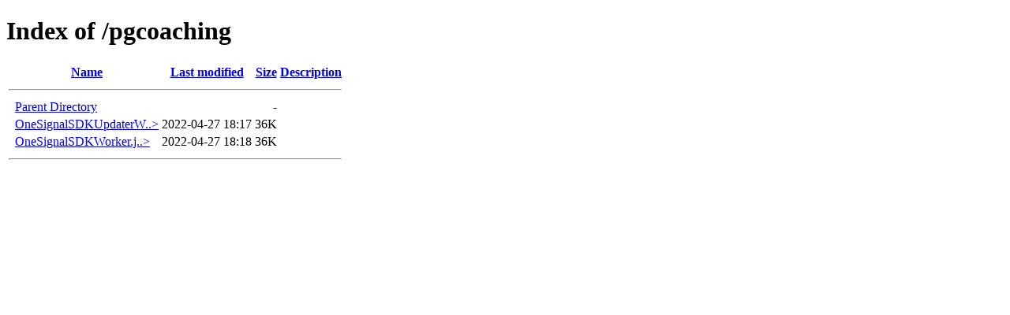

--- FILE ---
content_type: text/html;charset=ISO-8859-1
request_url: https://aim4pg.com/pgcoaching/
body_size: 979
content:
<!DOCTYPE HTML PUBLIC "-//W3C//DTD HTML 4.01//EN" "http://www.w3.org/TR/html4/strict.dtd">
<html>
 <head>
  <title>Index of /pgcoaching</title>
 </head>
 <body>
<h1>Index of /pgcoaching</h1>
  <table>
   <tr><th valign="top">&nbsp;</th><th><a href="?C=N;O=D">Name</a></th><th><a href="?C=M;O=A">Last modified</a></th><th><a href="?C=S;O=A">Size</a></th><th><a href="?C=D;O=A">Description</a></th></tr>
   <tr><th colspan="5"><hr></th></tr>
<tr><td valign="top">&nbsp;</td><td><a href="/">Parent Directory</a>       </td><td>&nbsp;</td><td align="right">  - </td><td>&nbsp;</td></tr>
<tr><td valign="top">&nbsp;</td><td><a href="OneSignalSDKUpdaterWorker.js.html">OneSignalSDKUpdaterW..&gt;</a></td><td align="right">2022-04-27 18:17  </td><td align="right"> 36K</td><td>&nbsp;</td></tr>
<tr><td valign="top">&nbsp;</td><td><a href="OneSignalSDKWorker.js.html">OneSignalSDKWorker.j..&gt;</a></td><td align="right">2022-04-27 18:18  </td><td align="right"> 36K</td><td>&nbsp;</td></tr>
   <tr><th colspan="5"><hr></th></tr>
</table>
</body></html>
